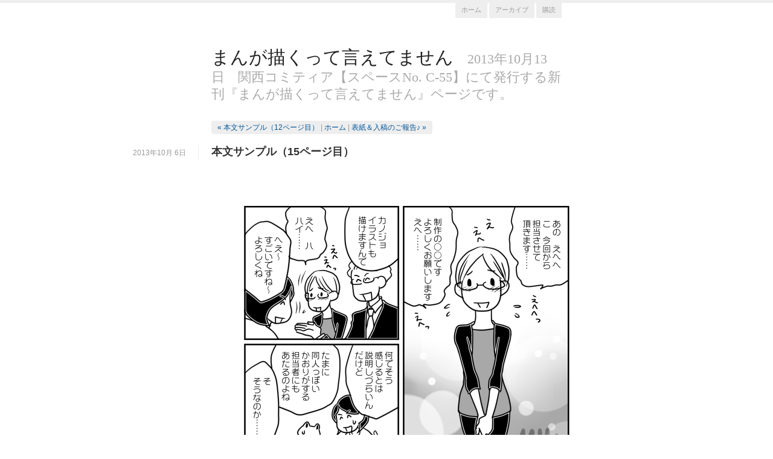

--- FILE ---
content_type: text/html
request_url: http://oldgaulcity.com/ogc/mangakakutte/2013/10/15.html
body_size: 3069
content:
<!DOCTYPE html PUBLIC "-//W3C//DTD XHTML 1.0 Transitional//EN"
    "http://www.w3.org/TR/xhtml1/DTD/xhtml1-transitional.dtd">
<html xmlns="http://www.w3.org/1999/xhtml" id="sixapart-standard">
<head>
    <meta http-equiv="Content-Type" content="text/html; charset=UTF-8" />
<meta name="generator" content="Movable Type 5.02" />
<link rel="stylesheet" href="http://oldgaulcity.com/ogc/mangakakutte/styles.css" type="text/css" />
<link rel="start" href="http://oldgaulcity.com/ogc/mangakakutte/" title="Home" />
<link rel="alternate" type="application/atom+xml" title="Recent Entries" href="http://oldgaulcity.com/ogc/mangakakutte/atom.xml" />
<script type="text/javascript" src="http://oldgaulcity.com/ogc/mangakakutte/mt.js"></script>


    <!--
<rdf:RDF xmlns:rdf="http://www.w3.org/1999/02/22-rdf-syntax-ns#"
         xmlns:trackback="http://madskills.com/public/xml/rss/module/trackback/"
         xmlns:dc="http://purl.org/dc/elements/1.1/">
<rdf:Description
    rdf:about="http://oldgaulcity.com/ogc/mangakakutte/2013/10/15.html"
    trackback:ping="http://oldgaulcity.com/mt/mt-tb.cgi/210"
    dc:title="本文サンプル（15ページ目）"
    dc:identifier="http://oldgaulcity.com/ogc/mangakakutte/2013/10/15.html"
    dc:subject=""
    dc:description="いや全くの誤解かもしれませんがｗ でも妄想楽しいですｗ ..."
    dc:creator="MIK Mikako"
    dc:date="2013-10-06T23:11:11+09:00" />
</rdf:RDF>
-->

    
    <link rel="prev bookmark" href="http://oldgaulcity.com/ogc/mangakakutte/2013/10/12.html" title="本文サンプル（12ページ目）" />
    <link rel="next bookmark" href="http://oldgaulcity.com/ogc/mangakakutte/2013/10/post-1.html" title="表紙＆入稿のご報告♪" />
    
    <title>本文サンプル（15ページ目） - まんが描くって言えてません</title>
</head>
<body id="pico" class="mt-entry-archive layout-w-b">
    <div id="container">
        <div id="container-inner">

            <div id="header">
    <div id="header-inner">
        <div id="header-content">


            <div id="header-name"><a href="http://oldgaulcity.com/ogc/mangakakutte/" accesskey="1">まんが描くって言えてません</a></div>
            <div id="header-description">2013年10月13日　関西コミティア【スペースNo. C-55】にて発行する新刊『まんが描くって言えてません』ページです。</div>

        </div>
    </div>
</div>


            <div id="nav">
<div id="nav-inner">
<ul class="nav-list pkg">
    <li class="nav-list-item"><a href="http://oldgaulcity.com/ogc/mangakakutte/">ホーム</a></li>
    
    <li class="nav-list-item"><a href="http://oldgaulcity.com/ogc/mangakakutte/archives.html">アーカイブ</a></li>
    <li class="nav-list-item"><a href="http://oldgaulcity.com/ogc/mangakakutte/atom.xml">購読</a></li>
</ul>
</div>
</div>


            <div id="content">
                <div id="content-inner">

                    <div id="alpha">
                        <div id="alpha-inner">

                            <p class="content-nav">
                                <a href="http://oldgaulcity.com/ogc/mangakakutte/2013/10/12.html">&laquo; 本文サンプル（12ページ目）</a> |
                                <a href="http://oldgaulcity.com/ogc/mangakakutte/">ホーム</a>
                                | <a href="http://oldgaulcity.com/ogc/mangakakutte/2013/10/post-1.html">表紙＆入稿のご報告♪ &raquo;</a>
                            </p>


                            <h2 class="date-header">2013年10月 6日</h2>


                            <div id="entry-219" class="entry-asset asset">
                                <div class="asset-header">
                                    <h1 id="page-title" class="asset-name entry-title">本文サンプル（15ページ目）</h1>
                                </div>

                                <div class="asset-content">

                                    <div class="entry-body">
                                        <img alt="manga15B.jpg" src="http://oldgaulcity.com/ogc/mangakakutte/manga15B.jpg" class="mt-image-none" style="" height="909" width="646" /><br />いや全くの誤解かもしれませんがｗ でも妄想楽しいですｗ<br /> 
                                    </div>



                                </div>

                                <div class="asset-footer">
                                    <p class="asset-footer-info">
                                        <span class="byline">

                                            <span class="vcard author">MIK Mikako</span> (<abbr class="published" title="2013-10-06T23:11:11+09:00">23:11</abbr>)

                                        </span>


                                        <span class="separator">|</span> <a href="http://oldgaulcity.com/ogc/mangakakutte/2013/10/15.html#comments">コメント(0)</a>

                                        <span class="separator">|</span> <a href="http://oldgaulcity.com/ogc/mangakakutte/2013/10/15.html#trackbacks">トラックバック(0)</a>

                                    </p>

                                </div>
                            </div>

                    <div id="trackbacks" class="trackbacks">
    <h2 class="trackbacks-header">トラックバック(0)</h2>

    
    
    <div class="trackbacks-info">
        <p>トラックバックURL: http://oldgaulcity.com/mt/mt-tb.cgi/210</p>
    </div>
    


    
    
</div>


                    <div id="comments" class="comments">


    
    
    

    
    
    <div class="comments-open" id="comments-open">
        <h2 class="comments-open-header">コメントする</h2>
        <div class="comments-open-content">

        
            <div id="comment-greeting"></div>

            <form method="post" action="http://oldgaulcity.com/mt/mt-comments.cgi" name="comments_form" id="comments-form" onsubmit="return mtCommentOnSubmit(this)">
                <input type="hidden" name="static" value="1" />
                <input type="hidden" name="entry_id" value="219" />
                <input type="hidden" name="__lang" value="ja" />
                <input type="hidden" name="parent_id" value="" id="comment-parent-id" />
                <input type="hidden" name="armor" value="1" />
                <input type="hidden" name="preview" value="" />
                <input type="hidden" name="sid" value="" />
                <div id="comments-open-data">
                    <div id="comment-form-name">
                        <label for="comment-author">名前</label>
                        <input id="comment-author" name="author" size="30" value="" onfocus="mtCommentFormOnFocus()" />
                    </div>
                    <div id="comment-form-email">
                        <label for="comment-email">電子メール</label>
                        <input id="comment-email" name="email" size="30" value="" onfocus="mtCommentFormOnFocus()" />
                    </div>
                    <div id="comment-form-url">
                        <label for="comment-url">URL</label>
                        <input id="comment-url" name="url" size="30" value="" onfocus="mtCommentFormOnFocus()" />
                    </div>
                    <div id="comment-form-remember-me">
                        <input type="checkbox" id="comment-bake-cookie" name="bakecookie" onclick="mtRememberMeOnClick(this)" value="1" accesskey="r" />
                        <label for="comment-bake-cookie">ログイン情報を記憶</label>
                    </div>
                </div>
                <div id="comment-form-reply" style="display:none">
                    <input type="checkbox" id="comment-reply" name="comment_reply" value="" onclick="mtSetCommentParentID()" />
                    <label for="comment-reply" id="comment-reply-label"></label>
                </div>
                <div id="comments-open-text">
                    <label for="comment-text">コメント
                    (スタイル用のHTMLタグを使えます)</label>
                    <textarea id="comment-text" name="text" rows="15" cols="50" onfocus="mtCommentFormOnFocus()"></textarea>
                </div>
                <div id="comments-open-captcha"></div>
                <div id="comments-open-footer">
                    <input type="submit" accesskey="v" name="preview_button" id="comment-preview" value="プレビュー" onclick="this.form.preview.value='1';" />
                    <input type="submit" accesskey="s" name="post" id="comment-submit" value="投稿" />
                </div>
            </form>


        </div>
    </div>
    <script type="text/javascript">
    <!--
    mtAttachEvent("load", mtEntryOnLoad);
    mtAttachEvent("unload", mtEntryOnUnload);
    //-->
    </script>
    


</div>



                        </div>
                    </div>

                    <div id="beta">
                        <div id="beta-inner">

                            <div class="widget-search widget">
    <h3 class="widget-header">検索</h3>
    <div class="widget-content">
        <form method="get" action="http://oldgaulcity.com/mt/mt-search.cgi">
            <input type="text" id="search" class="ti" name="search" value="" />

            <input type="hidden" name="IncludeBlogs" value="8" />

            <input type="hidden" name="limit" value="20" />
            <input type="submit" accesskey="4" value="検索" />
        </form>
    </div>
</div>

<div class="widget-archive-monthly widget-archive widget">
    <h3 class="widget-header">月別 <a href="http://oldgaulcity.com/ogc/mangakakutte/archives.html">アーカイブ</a></h3>
    <div class="widget-content">
        <ul>
        
            <li><a href="http://oldgaulcity.com/ogc/mangakakutte/2013/10/">2013年10月 (5)</a></li>
        
        </ul>
    </div>
</div>
        
    



<div class="widget-syndication widget">
    <div class="widget-content">
        <ul>
            <li><img src="http://oldgaulcity.com/mt/mt-static/images/status_icons/feed.gif" alt="購読する" width="9" height="9" /> <a href="http://oldgaulcity.com/ogc/mangakakutte/atom.xml">このブログを購読</a></li>

        </ul>
    </div>
</div>
<div class="widget-about-this-page widget">
    <h3 class="widget-header">

        このブログ記事について


    </h3>
    <div class="widget-content">


        <p class="first">このページは、MIK Mikakoが2013年10月 6日 23:11に書いたブログ記事です。</p>
    
        <p>ひとつ前のブログ記事は「<a href="http://oldgaulcity.com/ogc/mangakakutte/2013/10/12.html">本文サンプル（12ページ目）</a>」です。</p>
    
    
        <p>次のブログ記事は「<a href="http://oldgaulcity.com/ogc/mangakakutte/2013/10/post-1.html">表紙＆入稿のご報告♪</a>」です。</p>
    





        <p>最近のコンテンツは<a href="http://oldgaulcity.com/ogc/mangakakutte/">インデックスページ</a>で見られます。過去に書かれたものは<a href="http://oldgaulcity.com/ogc/mangakakutte/archives.html">アーカイブのページ</a>で見られます。</p>

    </div>
</div>



                        </div>
                    </div>

                </div>
            </div>

            <div id="footer">
    <div id="footer-inner">
        <ul class="footer-list pkg">
            <li class="footer-list-item">Powered by <a href="http://www.sixapart.jp/movabletype/">Movable Type</a></li>

        </ul>
            </div>
        </div>
    </div>
</div>


        </div>
    </div>
</body>
</html>


--- FILE ---
content_type: text/css
request_url: http://oldgaulcity.com/ogc/mangakakutte/styles.css
body_size: 124
content:
@import url(http://oldgaulcity.com/mt/mt-static/support/theme_static/pico/style_library/base.css);
@import url(http://oldgaulcity.com/mt/mt-static/support/theme_static/pico/style_library/pico-white/screen.css);


--- FILE ---
content_type: text/css
request_url: http://oldgaulcity.com/mt/mt-static/support/theme_static/pico/style_library/base.css
body_size: 2506
content:
html, body, div, span, applet, object, iframe,
h1, h2, h3, h4, h5, h6, p, blockquote, pre,
a, abbr, acronym, address, big, cite, code,
del, dfn, em, font, img, ins, kbd, q, s, samp,
small, strike, strong, sub, sup, tt, var,
dl, dt, dd, ol, ul, li,
fieldset, form, label, legend,
table, caption, tbody, tfoot, thead, tr, th, td {
    margin: 0;
    padding: 0;
    border: 0;
    outline: 0;
    font-weight: inherit;
    font-style: inherit;
    font-size: 100%;
    font-family: inherit;
    vertical-align: baseline;
}

/* Content */

a:link, a:visited {
    text-decoration: underline;
}

h1, h2, h3, h4, h5, h6, p, pre, blockquote, fieldset, ul, ol, dl {
    margin-bottom: .75em;
}

blockquote, ol, ul {
    margin-left: 30px;
}

ol { list-style: decimal outside; }
ul { list-style: disc outside; }
.item { list-style: none; }


/* remember to define focus styles! */
:focus {
    outline: 0;
}
body {
    line-height: 1.4;
    color: black;
    background: white;
}
ol, ul {
    list-style: none;
}
/* tables still need 'cellspacing="0"' in the markup */
table {
    border-collapse: separate;
    border-spacing: 0;
}
caption, th, td {
    text-align: left;
    font-weight: normal;
}
blockquote:before, blockquote:after,
q:before, q:after {
    content: "";
}
blockquote, q {
    quotes: "" "";
}


/* layout */

body {
    margin: 0;
    padding: 0;
    font-family: arial;
    font-size: 62.5%;
    color: #333;
    background: #fff;
}
a {
    color: #059;
}
em {
    font-style: italic;
}
strong {
    font-weight: bold;
}
#container {
    border-top: 5px solid #eee;
}
#container-inner {
    width: 960px;
    margin: 0 auto;
    padding: 0;
    position: relative;
}
#header {
    margin: 0 190px 1em 190px;
    padding: 7em 0 6em 0;
    font-family: georgia;
    line-height: 1.3;
}
#header-name {
    font-size: 3em;
    display: inline;
    padding: 6px 0;
    margin-right: 10px;
}
#header-name a {
    color: #222;
    text-decoration: none;
}
#header-name a:hover {
    color: #059;
}
#header-description {
    font-size: 2.2em;
    color: #aaa;
    display: inline;
    padding: 6px 0 6px 10px;
}
#content {
    font-size: 1.2em;
    line-height: 1.4;
}


/* nav */

#nav {
    position: absolute;
    z-index: 100;
    right: 190px;
    top: 0px;
}
#nav li {
    float: left;
    margin-left: 3px;
    font-size: 1.1em;
}
#nav li a {
    background: #eee;
    display: block;
    color: #999;
    padding: 4px 10px 6px;
    text-decoration: none;
    -moz-border-radius-bottomleft: 2px;
    -webkit-border-bottom-left-radius: 2px;
    border-bottom-left-radius: 2px;
    -moz-border-radius-bottomright: 2px;
    -webkit-border-bottom-right-radius: 2px;
    border-bottom-right-radius: 2px;
}
#nav li a:hover {
    background: #f2f2f2;
    color: #059;
}


/*  pagination */

.date-header {
    float: left;
    text-align: right;
    padding: 5px 20px 4px 0;
    margin-left: 20px;
    border-right: 1px solid #eee;
    width: 128px;
    color: #999;
}
.content-nav {
    text-align: center;
    margin: 0 190px 2.5em 190px;
    padding: 3px 10px;
    -moz-border-radius: 4px;
    -webkit-border-radius: 4px;
    border-radius: 4px;
    background: #eee;
    position: absolute;
    margin-top: -40px;
    color: #999;
}
.content-nav a {
    text-decoration: none;
}
.pager-bottom {
    margin-top: 20px;
    position: relative;
}


/* entry, page */

.asset {
    margin: 0 190px 3.5em 190px;
}
.asset .asset-header {
    font-size: 2em;
    font-size: 18px;
    line-height: 1.3;
    margin: 0 0 15px 0;
    font-weight: bold;
}
.asset .asset-header a {
    text-decoration: none;
    color: #333;
}
.asset .asset-header a:hover {
    color: #059;
}
.asset .asset-content {
    line-height: 1.5;
    font-family: georgia;
    font-size: 14px;
}
.asset .asset-content,
.asset .asset-content p,
.asset .asset-content h1,
.asset .asset-content h2,
.asset .asset-content h3,
.asset .asset-content h4,
.asset .asset-content h5,
.asset .asset-content h6,
.asset .asset-content ul,
.asset .asset-content ol,
.asset .asset-content embed {
    margin-bottom: 10px;
}
.asset .asset-content h1,
.asset .asset-content h2,
.asset .asset-content h3,
.asset .asset-content h4,
.asset .asset-content h5,
.asset .asset-content h6 {
    font-weight: bold;
    font-family: arial;
}
.asset .asset-content pre {
    margin: 0 20px 10px;
    font-family: monaco, courier;
    font-size: 11px;
    background: #f6f6f6;
    padding: 15px;
}
.asset .asset-content ul {
    margin-left: 36px;
    list-style: disc outside none;
}
.asset .asset-content ol {
    margin-left: 36px;
    list-style: decimal outside none;
}
.asset .asset-content blockquote {
    color: #777;
    font-family: arial;
    font-size: 14px;
    margin: 0 20px 10px;
    padding: 10px 0 5px 0;
    border-top: 1px dotted #eee;
    border-bottom: 1px dotted #eee;
}
.asset .asset-content small {
    color: #999;
    font-style: italic;
}
.asset .asset-footer {
    color: #999;
    clear: left;
}
.asset .asset-footer a {
    color: #999;
}
.asset .asset-footer a:hover {
    color: #059;
}

/* comments and trackbacks */

.trackbacks,
.comments, 
#comment-preview-content,
#comment-respons-content {
    margin: 0 190px 2.5em 190px;
}

.comments-open {
    margin-top: 2.5em;
}
.comments-header,
.trackbacks-header,
.comments-open-header {
    font-size: 1.2em;
    font-weight: bold;
    margin-bottom: 3px;
}
.comments-header {
    margin: 0 190px 3px 190px;
}
.comments .comments-header {
    margin: 0 0 3px 0;
}

.comment-footer, 
.comments-open-header, 
.comments-open-content, 
#comments-open-footer, 
.comments-closed, 
#comment-form-external-auth, 
#comment-greeting, 
.comments-open-moderated, 
#comment-form-name, 
#comment-form-email, 
#comment-form-url, 
#comment-form-remember-me, 
#comment-form-reply, 
#comments-open-text, 
.trackbacks-header, 
.trackbacks-info, 
.trackback-header, 
.trackback-content, 
.trackback-footer {
    margin-bottom: 0.75em;
}

.trackback { 
    padding-top: 15px;
}

.comments-info,
.comment-footer,
.comments-open-subtext {
    color: #999;
}

#comments-open-data p {
    margin: 4px 0;
}
#comments-open-login,
#comments-open-logout {
    margin-bottom: 10px;
}
.comment {
    padding-top: 15px;
}
.comment-content {
    padding: 1px 15px;
    background: #eee;
    font-family: georgia;
    font-size: 13px;
    -moz-border-radius: 4px;
    -webkit-border-radius: 4px;
    border-radius: 4px;
}
.comment-content p {
    margin: 10px 0;
}
.comment-footer {
    padding: 5px 0 0 35px;
    background: url(pico-commentarrow-gray.gif) no-repeat 15px 0;
}
#comment-text {
    width: 99%;
    height: 80px;
    background: #fcfcfc;
    border: 1px solid #aaa;
    border-right: 1px solid #ddd;
    border-bottom: 1px solid #ddd;
}

.comment-footer .command-edit-comment,
.comment-footer .command-delete-comment {
    font-weight: bold;
}

.comment-footer .comment-footerlinks {
    float: left;
}

.comment-footer .comment-datetime {
    float: right;
    clear: right;
}

#top-comment-nav,
#comment-nav {
    line-height: 25px;
    list-style: none;
    width: 100%;
    height: 25px;
    margin: 1em 0;
    padding: 0;
    text-align: center;
}

#top-comment-nav li,
#comment-nav li {
    display: inline;
    padding: 0;
}

#top-prev-comments,
#prev-comments {
    text-align: left;
    margin: 0 1em 0 0;
}

#top-next-comments,
#next-comments {
    text-align: right;
    margin: 0 0 0 1em;
}

#top-num-comments,
#num-comments {
    text-align: center;
}

/* archives */

.archive {
    margin: 0 190px;
    font-size: 13px;
}
.archive ul {
    margin-bottom: 15px;
}


/* content-header */

.content-header,
.archive-title,
.search-results-header {
    margin: 0 190px 15px;
    font-family: georgia;
    font-size: 16px;
    color: #999;
}

.page-asset .content-header,
#comment-preview-content .content-header,
#comment-respons-content .content-header {
    margin: 0 0 15px;
}


/* Search */

.search-results-container.no-search-result, 
.search-results-container.no-search { 
    margin: 0 190px 15px;
}


/* widget */

.widget {
    margin: 0 190px;
    padding: 15px 0;
    border-top: 1px dotted #ddd;
}
.widget-header {
    font-weight: bold;
    font-size: 13px;
    margin-bottom: 5px;
}
.widget-header a {
    color: #333;
    text-decoration: none;
}
.widget ul li {
    display: inline;
    margin-right: 10px;
}

.widget-tag-cloud .rank-1  { font-size: 1.75em; }
.widget-tag-cloud .rank-2  { font-size: 1.75em; }
.widget-tag-cloud .rank-3  { font-size: 1.625em; }
.widget-tag-cloud .rank-4  { font-size: 1.5em; }
.widget-tag-cloud .rank-5  { font-size: 1.375em; }
.widget-tag-cloud .rank-6  { font-size: 1.25em; }
.widget-tag-cloud .rank-7  { font-size: 1.125em; }
.widget-tag-cloud .rank-8  { font-size: 1em; }
.widget-tag-cloud .rank-9  { font-size: 0.95em; }
.widget-tag-cloud .rank-10 { font-size: 0.9em; }

.widget-recent-assets .item {
    width: 74px;
    margin: 0 4px 3px;
}

.widget-recent-assets .item img {
    border: 1px solid #ccc;
}


/* footer */

#footer {
    margin: 0 170px;
    padding: 1.5em 20px 3em;
    clear: left;
    background: #eee;
    font-size: 1.1em;
    -moz-border-radius-topleft: 4px;
    -webkit-border-top-left-radius: 4px;
    border-top-left-radius: 4px;
    -moz-border-radius-topright: 4px;
    -webkit-border-top-right-radius: 4px;
    border-top-right-radius: 4px;
}
#footer ul li {
    float: left;
    margin-right: 10px;
}
#footer a {
    color: #999;
}
#footer a:hover {
    color: #059;
}


/* utilities */

.hidden {
    display: none;
}

/* .pkg class wraps enclosing block element around inner floated elements */
.widget ul:after, .pkg:after {
    content: " ";
    display: block;
    visibility: hidden;
    clear: both;
    height: 0.1px;
    font-size: 0.1em;
    line-height: 0;
}
.widget ul, .pkg { display: inline-block; }
/* no ie mac \*/
* html .widget ul, * html .pkg { height: 1%; }
.widget ul, .pkg { display: block; }
/* */


--- FILE ---
content_type: text/css
request_url: http://oldgaulcity.com/mt/mt-static/support/theme_static/pico/style_library/pico-white/screen.css
body_size: 489
content:
/*

name: Pico (White)
designer: Jim Ramsey
designer_url: http://www.jimramsey.net/
layouts: layout-w-b

*/


/* White */

body {
    background: #fff;
    color: #333;
}
a {
    color: #059;
}
#container {
    border-top: 5px solid #eee;
}
#header-name,
#header-name a {
    color: #222;
}
#header-name a:hover {
    color: #059;
}
#header-description {
    color: #aaa;
}
#nav li a {
    background: #eee;
    color: #999;
}
#nav li a:hover {
    background: #f2f2f2;
    color: #059;
}
.date-header {
    border-right: 1px solid #eee;
    color: #999;
}
.content-nav {
    background: #eee;
    color: #999;
}
.content-header,
.archive-title,
.search-results-header {
    color: #999;
}
.asset .asset-header a {
    color: #333;
}
.asset .asset-header a:hover {
    color: #059;
}
.asset .asset-content blockquote {
    color: #777;
    border-top: 1px solid #eee;
    border-bottom: 1px dotted #eee;
}
.asset .asset-content pre {
    background: #f6f6f6;
}
.asset .asset-footer,
.asset .asset-footer a {
    color: #999;
}
.asset .asset-footer a:hover {
    color: #059;
}
.comment-content {
    background: #eee;
}
.comment-footer {
    background: url(pico-commentarrow-gray.gif) no-repeat 15px 0;
}
.widget {
    border-top: 1px dotted #ddd;
}
.widget-header,
.widget-header a {
    color: #333;
}
#footer {
    background: #eee;
}
#footer a {
    color: #999;
}
#footer a:hover {
    color: #999;
}
